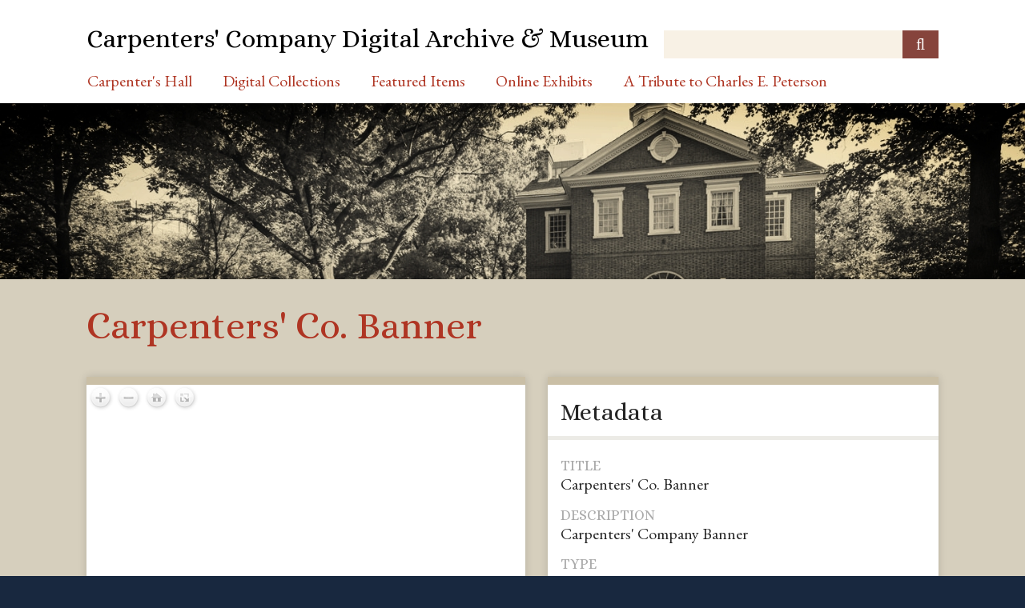

--- FILE ---
content_type: text/html; charset=utf-8
request_url: https://archive.carpentershall.org/items/show/22161
body_size: 3801
content:
<!DOCTYPE html>
<html class="autumn" lang="en-US">
<head>
    <meta charset="utf-8">
    <meta name="viewport" content="width=device-width, initial-scale=1">
    
        <title>Carpenters&#039; Co. Banner &middot; Carpenters&#039; Company Digital Archive &amp; Museum</title>

    <link rel="alternate" type="application/rss+xml" title="Omeka RSS Feed" href="/items/browse?output=rss2" /><link rel="alternate" type="application/atom+xml" title="Omeka Atom Feed" href="/items/browse?output=atom" />
    <link rel="shortcut icon" type="image/x-icon" href="/themes/carpenters/images/favicon.ico" />

    <!-- Plugin Stuff -->
    
    <!-- Stylesheets -->
    <link href="/application/views/scripts/css/public.css?v=3.1.2" media="screen" rel="stylesheet" type="text/css" >
<link href="//fonts.googleapis.com/css?family=Ubuntu:300,400,500,700,300italic,400italic,500italic,700italic" media="all" rel="stylesheet" type="text/css" >
<link href="/application/views/scripts/css/iconfonts.css?v=3.1.2" media="screen" rel="stylesheet" type="text/css" >
<link href="/themes/carpenters/css/normalize.css?v=3.1.2" media="screen" rel="stylesheet" type="text/css" >
<link href="/themes/carpenters/css/style.css?v=3.1.2" media="screen" rel="stylesheet" type="text/css" >
<link href="/themes/carpenters/css/print.css?v=3.1.2" media="print" rel="stylesheet" type="text/css" >
    <!-- JavaScripts -->
    
    <script type="text/javascript" src="//ajax.googleapis.com/ajax/libs/jquery/3.6.0/jquery.min.js"></script>
<script type="text/javascript">
    //<!--
    window.jQuery || document.write("<script type=\"text\/javascript\" src=\"\/application\/views\/scripts\/javascripts\/vendor\/jquery.js?v=3.1.2\" charset=\"utf-8\"><\/script>")    //-->
</script>
<script type="text/javascript" src="//ajax.googleapis.com/ajax/libs/jqueryui/1.12.1/jquery-ui.min.js"></script>
<script type="text/javascript">
    //<!--
    window.jQuery.ui || document.write("<script type=\"text\/javascript\" src=\"\/application\/views\/scripts\/javascripts\/vendor\/jquery-ui.js?v=3.1.2\" charset=\"utf-8\"><\/script>")    //-->
</script>
<script type="text/javascript" src="/application/views/scripts/javascripts/vendor/jquery.ui.touch-punch.js"></script>
<script type="text/javascript">
    //<!--
    jQuery.noConflict();    //-->
</script>
<script type="text/javascript" src="/application/views/scripts/javascripts/vendor/selectivizr.js?v=3.1.2"></script>
<script type="text/javascript" src="/application/views/scripts/javascripts/vendor/jquery-accessibleMegaMenu.js?v=3.1.2"></script>
<script type="text/javascript" src="/application/views/scripts/javascripts/vendor/respond.js?v=3.1.2"></script>
<script type="text/javascript" src="/themes/carpenters/javascripts/jquery-extra-selectors.js?v=3.1.2"></script>
<script type="text/javascript" src="/themes/carpenters/javascripts/seasons.js?v=3.1.2"></script>
<script type="text/javascript" src="/application/views/scripts/javascripts/globals.js?v=3.1.2"></script>
<script type="text/javascript" src="/themes/carpenters/javascripts/openseadragon/openseadragon.js?v=3.1.2"></script></head>
<body class="items show">
    <a href="#content" id="skipnav">Skip to main content</a>
        <div id="wrap">
        <header role="banner">
            <div id="site-title">
                <a href="https://archive.carpentershall.org" >Carpenters&#039; Company Digital Archive &amp; Museum</a>
            </div>
            <div id="search-container" role="search">
                                <form id="search-form" name="search-form" action="/search" aria-label="Search" method="get">    <input type="text" name="query" id="query" value="" title="Query" aria-label="Query" aria-labelledby="search-form query">        <button id="advanced-search" type="button" class="show-advanced button" aria-label="Options" title="Options" aria-labelledby="search-form advanced-search">
        <span class="icon" aria-hidden="true"></span>
    </button>
    <div id="advanced-form">
        <fieldset id="query-types">
            <legend>Search using this query type:</legend>
            <label><input type="radio" name="query_type" id="query_type-keyword" value="keyword" checked="checked">Keyword</label><br>
<label><input type="radio" name="query_type" id="query_type-boolean" value="boolean">Boolean</label><br>
<label><input type="radio" name="query_type" id="query_type-exact_match" value="exact_match">Exact match</label>        </fieldset>
                <fieldset id="record-types">
            <legend>Search only these record types:</legend>
                        <input type="checkbox" name="record_types[]" id="record_types-Item" value="Item" checked="checked"> <label for="record_types-Item">Item</label><br>
                        <input type="checkbox" name="record_types[]" id="record_types-File" value="File" checked="checked"> <label for="record_types-File">File</label><br>
                        <input type="checkbox" name="record_types[]" id="record_types-Collection" value="Collection" checked="checked"> <label for="record_types-Collection">Collection</label><br>
                    </fieldset>
                <p><a href="/items/search">Advanced Search (Items only)</a></p>
    </div>
        <button name="submit_search" id="submit_search" type="submit" value="Submit" title="Submit" class="button" aria-label="Submit" aria-labelledby="search-form submit_search"><span class="icon" aria-hidden="true"></span></button></form>
                            </div>
                    </header>

        <nav id="top-nav" class="top" role="navigation">
            <ul class="navigation">
    <li>
        <a href="https://www.carpentershall.org">Carpenter's Hall</a>
    </li>
    <li>
        <a href="/#1">Digital Collections</a>
        <ul>
            <li>
                <a href="/items/browse?search=&amp;advanced%5B0%5D%5Belement_id%5D=&amp;advanced%5B0%5D%5Btype%5D=&amp;advanced%5B0%5D%5Bterms%5D=&amp;range=&amp;collection=&amp;type=21&amp;user=&amp;tags=&amp;public=&amp;featured=&amp;exhibit=&amp;submit_search=Search+for+items&amp;sort_field=Dublin+Core%2CTitle">Museum Objects</a>
            </li>
            <li>
                <a href="/items/browse?search=&amp;advanced%5B0%5D%5Belement_id%5D=&amp;advanced%5B0%5D%5Btype%5D=&amp;advanced%5B0%5D%5Bterms%5D=&amp;range=&amp;collection=&amp;type=20&amp;user=&amp;tags=&amp;public=&amp;featured=&amp;exhibit=&amp;submit_search=Search+for+items&amp;sort_field=Dublin+Core%2CCreator">Library Collection</a>
            </li>
            <li>
                <a href="/items/browse?search=&amp;advanced%5B0%5D%5Belement_id%5D=&amp;advanced%5B0%5D%5Btype%5D=&amp;advanced%5B0%5D%5Bterms%5D=&amp;range=&amp;collection=&amp;type=23&amp;user=&amp;tags=&amp;public=&amp;featured=&amp;exhibit=&amp;submit_search=Search+for+items&amp;sort_field=Dublin+Core%2CTitle">Member Files</a>
            </li>
            <li>
                <a href="/items/browse?search=&amp;advanced%5B0%5D%5Belement_id%5D=&amp;advanced%5B0%5D%5Btype%5D=&amp;advanced%5B0%5D%5Bterms%5D=&amp;range=&amp;collection=&amp;type=19&amp;user=&amp;tags=&amp;public=&amp;featured=&amp;exhibit=&amp;submit_search=Search+for+items&amp;sort_field=Dublin+Core%2CTitle">Archival Records</a>
            </li>
            <li>
                <a href="/items/browse?tags=APS+Digital+Library">Digitized Volumes</a>
            </li>
            <li>
                <a href="/items/browse">Browse All Records</a>
            </li>
        </ul>
    </li>
    <li>
        <a href="/items/browse?search=&amp;advanced%5B0%5D%5Belement_id%5D=&amp;advanced%5B0%5D%5Btype%5D=&amp;advanced%5B0%5D%5Bterms%5D=&amp;range=&amp;collection=&amp;type=&amp;user=&amp;tags=&amp;public=&amp;featured=1&amp;exhibit=&amp;submit_search=Search+for+items&amp;sort_field=Dublin+Core%2CTitle">Featured Items</a>
    </li>
    <li>
        <a href="/online-exhibits">Online Exhibits</a>
    </li>
    <li>
        <a href="/tribute-to-charles-e-peterson">A Tribute to Charles E. Peterson</a>
    </li>
</ul>        </nav>

        <div id="banner" style="max-height: 220px; overflow: hidden; line-height: 0;"><img src="/themes/carpenters/images/ID5A1155.jpg" style="width: 100%"></div>

        <div id="maincontent" role="main" tabindex="-1">
            
<h1>Carpenters&#039; Co. Banner</h1>


<div id="primary">


    
    
    
    <div class="item-file" style="padding: 0;">

        <div id="os1" style="height: 500px; width: 100%; border: none"></div>

        <script type="text/javascript">

        imageWidth = 2039;
        imageHeight = 3009;
        tileSize = 256;
        var tierSizeInTiles1 = [];

        while (imageWidth > tileSize || imageHeight > tileSize) 
        {
            tierSizeInTiles1.push([
                Math.ceil(imageWidth / tileSize),
                Math.ceil(imageHeight / tileSize)
            ]);
            tileSize += tileSize;
        }

        tierSizeInTiles1.push([1, 1]);
        tierSizeInTiles1.reverse();

        var resolutions1 = [1];
        var tileCountUpToTier1 = [0];
        var i, ii;

        for (i = 1, ii = tierSizeInTiles1.length; i < ii; i++) 
        {
            resolutions1.push(1 << i);
            tileCountUpToTier1.push(tierSizeInTiles1[i - 1][0] * tierSizeInTiles1[i - 1][1] + tileCountUpToTier1[i - 1]);
        }
        resolutions1.reverse();

        OpenSeadragon({
            id:            "os1",
            prefixUrl:     "https://archive.carpentershall.org/themes/carpenters/javascripts/openseadragon/images/",
            showNavigator:  false,
            animationTime: 0.5,
            tileSources:   {
                height: 3009,
                width:  2039,
                tileSize: 256,
                minLevel: 8,
                getTileUrl: function( level, x, y ) {

                    var z = level - 8;
                    if (z < 0) return null;

                    // tile index should be equal to (y * width) + x + tiles from previous zoom levels
                    var tileIndex = (y * tierSizeInTiles1[z][0]) + x + tileCountUpToTier1[z];
                    var tileGroup = (tileIndex / 256) | 0;

                    var url = "https://archive.carpentershall.org/files/zoom_tiles/415adf0922acacbef1e5b31b4dce5ce9_zdata/TileGroup" + tileGroup + "/" + z + "-" + x + "-" + y + ".jpg";
                    console.log(url);
                    return url;
                }
            }
        });
        </script>

    </div>

                
    
            
            
</div><!-- end primary -->

<aside id="sidebar">

    
            <div class="element-set">

    <h2>Metadata</h2>

            
        
        <div id="dublin-core-title" class="element">
            <h3>Title</h3>
                            <div class="element-text">Carpenters&#039; Co. Banner</div>
                    </div><!-- end element -->
        
        
        <div id="dublin-core-description" class="element">
            <h3>Description</h3>
                            <div class="element-text">Carpenters&#039; Company Banner</div>
                    </div><!-- end element -->
        
        
        <div id="dublin-core-type" class="element">
            <h3>Type</h3>
                            <div class="element-text">Carpenters&#039; Co. Banner</div>
                    </div><!-- end element -->
                    
        
        <div id="object-item-type-metadata-accession-number" class="element">
            <h3>Accession Number</h3>
                            <div class="element-text">ccccp 098</div>
                    </div><!-- end element -->
        
        
        <div id="object-item-type-metadata-history" class="element">
            <h3>History</h3>
                            <div class="element-text">In file: correspondence about the manufacture of the banner and about the gift of the banner to the C.Co. by member Harold Irwin.</div>
                    </div><!-- end element -->
        
        
        <div id="object-item-type-metadata-negative-number" class="element">
            <h3>Negative Number</h3>
                            <div class="element-text">9a, 10a</div>
                    </div><!-- end element -->
        
        
        <div id="object-item-type-metadata-photo-roll-number" class="element">
            <h3>Photo Roll Number</h3>
                            <div class="element-text">34</div>
                    </div><!-- end element -->
            
</div><!-- end element-set -->
    
    
    <!-- The following returns all of the files associated with an item. -->
    
    <!-- If the item belongs to a collection, the following creates a link to that collection. -->
    
    <!-- The following prints a list of all tags associated with the item -->
    
    <!-- The following prints a citation for this item. -->
    <div id="item-citation" class="element">
        <h2>Citation</h2>
        <div class="element-text">&#8220;Carpenters&#039; Co. Banner,&#8221; <em>Carpenters&#039; Company Digital Archive &amp; Museum</em>, accessed December 18, 2025, <span class="citation-url">https://archive.carpentershall.org/items/show/22161</span>.</div>
    </div>

</aside>

<ul class="item-pagination navigation">
    <li id="previous-item" class="previous"><a href="/items/show/22160">&larr; Previous Item</a></li>
    <li id="next-item" class="next"><a href="/items/show/22162">Next Item &rarr;</a></li>
</ul>

<!-- Put at the bottom of the page to ensure that the uvLoaded event isn't fired before a listener is registered -->
<script type="text/javascript" src="/uv/uv.js"></script>

</div><!-- end content -->

<div id="prefooter">
    <table>
        <tr>
            <td><a href="https://www.facebook.com/carpenters.hall">Facebook</a></td>
            <td><a href="https://www.instagram.com/explore/tags/carpentershall/">Instagram</a></td>
            <td><a href="http://www.carpentershall.org/location-hours-contact">Contact Us</a></td>
        </tr>
    </table>
</div>

<footer role="contentinfo">

    <div id="custom-footer-text">
                <p><div style="text-align:center;"><a href="http://www.carpentershall.org/permissions-policy/">PERMISSIONS POLICY<br /><br /></a></div>
<div style="text-align:center;">CARPENTERS' HALL, 320 CHESTNUT STREET, PHILADELPHIA, PA, 19106   215-925-0167   <a class="site-email" href="mailto:carphall@carpentershall.com">CARPHALL@CARPENTERSHALL.COM<br /><br /></a></div>
<div style="text-align:center;">©2018 CARPENTERS' HALL</div></p>
                    </div>

    <!--
    <p>Proudly powered by <a href="http://omeka.org">Omeka</a>.</p>
    -->

    
</footer>

</div><!--end wrap-->

<script type="text/javascript">
jQuery(document).ready(function () {
    Omeka.showAdvancedForm();
    Omeka.skipNav();
    Omeka.megaMenu("#top-nav");
    Seasons.mobileSelectNav();
});
</script>

</body>

</html>
